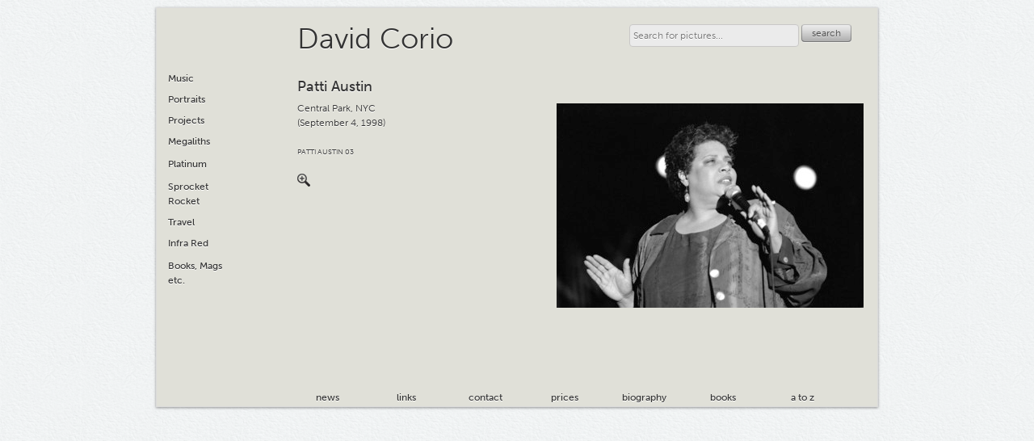

--- FILE ---
content_type: text/html; charset=utf-8
request_url: https://davidcorio.com/photos/1595-patti-austin-central-park-nyc-september-4-1998
body_size: 3267
content:
<!DOCTYPE html>
<html lang='en-GB' xml:lang='en-GB' xmlns='http://www.w3.org/1999/xhtml'>
<head>
<meta content='text/html; charset=UTF-8' http-equiv='Content-Type'>
<title>Patti Austin, Central Park, NYC (September 4, 1998)</title>
<script src='https://use.typekit.net/rqf7kgn.js'></script>
<script>
try{Typekit.load({ async: true });}catch(e){}
</script>
<meta name="csrf-param" content="authenticity_token" />
<meta name="csrf-token" content="QFFkMMmAqT5+E4Tl5W8ss47mWe8lWcxh6jHbdSsDUiZhVX2q54+tvbSCgxWfo0AozDGSUbwmu1ozAP9AlZbS1A==" />
<script src="/assets/application-b947a008176f3d9a20cc8a2c187716befa2e8a77778744f64a7618569355a82f.js"></script>

<link rel="stylesheet" media="screen" href="/assets/application-55573b4b476aed219c9e9cc62a41f3cdf40c4ecdcbc44eb55f2a212b45d73194.css" />
<meta name="description" content="Photograph by David Corio from the 70s to the present day. Music, portraits, landscape, travel and special projects." />
<meta name="keywords" content="David Corio,Patti Austin,Central Park, NYC,September 4, 1998" />
<!--[if IE]>
<link rel="stylesheet" media="screen, projection" href="/assets/css3pie-manifest-bbc088945284e58fd926d5ffd252a1cc42d1cae1f4d27a2f4de85d1f25568ef6.css" cache="false" />
<![endif]-->
<!--[if IE 9]>
<link rel="stylesheet" media="screen, projection" href="/assets/ie9-manifest-cbb62bc903bffaf43f26982a92026fd342bf6b31eeb40aca29583378beafbc13.css" cache="false" />
<![endif]-->
<!--[if lt IE 9]>
<link rel="stylesheet" media="screen, projection" href="/assets/ie-manifest-e3b4cb2786de6fb88f9f48390b14dc6218c40dee0e9b12a74972ddb909f1329a.css" cache="false" />
<![endif]-->
<!--[if IE 7]>
<link rel="stylesheet" media="screen, projection" href="/assets/ie7-manifest-e38c22d130e3c0c9d163b09e6192ce389b261f912de73580ff3a00502c7193e0.css" cache="false" />
<![endif]-->
<!--[if IE 6]>
<script>
window.location = '/pages/unsupported_browser'
</script>
<![endif]-->
<script type="text/javascript">

  var _gaq = _gaq || [];
  _gaq.push(['_setAccount', 'UA-9935680-4']);
  _gaq.push(['_trackPageview']);

  (function() {
    var ga = document.createElement('script'); ga.type = 'text/javascript'; ga.async = true;
    ga.src = ('https:' == document.location.protocol ? 'https://ssl' : 'http://www') + '.google-analytics.com/ga.js';
    var s = document.getElementsByTagName('script')[0]; s.parentNode.insertBefore(ga, s);
  })();

</script>

</head>
<body itemscope='' itemtype='http://schema.org/WebPage'>
<div id='wrap'>
<div class='nav' id='photos'>
<ul>
<li class='submenu'>
Music
<ul>
<li>
<a href="/photos/genre/rock-pop-punk">Rock / Pop / Punk</a>
</li>
<li>
<a href="/photos/genre/hip-hop">Hip Hop</a>
</li>
<li>
<a href="/photos/genre/reggae">Reggae</a>
</li>
<li>
<a href="/photos/genre/soul-r-b">Soul / R&amp;B</a>
</li>
<li>
<a href="/photos/genre/jazz-blues">Jazz / Blues</a>
</li>
<li>
<a href="/photos/genre/african-world-music">African &amp; World Music</a>
</li>
<li>
<a href="/photos/genre/fans-clubbers">Fans/Clubbers</a>
</li>
</ul>
</li>
<li class=''>
<a href="/photos/category/portraits">Portraits</a>
</li>
<li class='submenu'>
Projects
<ul>
<li>
<a href="/photos/project/poll-tax-demo">Poll Tax Demo</a>
</li>
<li>
<a href="/photos/project/menorca-spain">Menorca, Spain</a>
</li>
<li>
<a href="/photos/project/semana-santa">Semana Santa</a>
</li>
<li>
<a href="/photos/project/3d">3D</a>
</li>
<li>
<a href="/photos/project/cemeteries">Cemeteries</a>
</li>
<li>
<a href="/photos/project/composites">Composites</a>
</li>
<li>
<a href="/photos/project/haute-couture">Haute Couture</a>
</li>
<li>
<a href="/photos/project/irish-megaliths">Irish Megaliths</a>
</li>
<li>
<a href="/photos/project/mayan-mexico">Mayan Mexico</a>
</li>
<li>
<a href="/photos/project/mummies-etc">Mummies, etc.</a>
</li>
<li>
<a href="/photos/project/ny-vintage-ads">NY Vintage Ads</a>
</li>
<li>
<a href="/photos/project/pearlies">Pearlies</a>
</li>
<li>
<a href="/photos/project/skulls">Skulls</a>
</li>
<li>
<a href="/photos/project/triptych">Triptych</a>
</li>
<li>
<a href="/photos/project/wtc-9-11">WTC 9/11</a>
</li>
</ul>
</li>
<li class=''>
<a href="/photos/category/megaliths">Megaliths</a>
</li>
<li class=''>
<a href="/photos/category/platinum">Platinum</a>
</li>
<li class=''>
<a href="/photos/category/sprocket-rocket">Sprocket Rocket</a>
</li>
<li class='submenu'>
Travel
<ul>
<li>
<a href="/photos/location/china">China</a>
</li>
<li>
<a href="/photos/location/coney-island">Coney Island</a>
</li>
<li>
<a href="/photos/location/cuba">Cuba</a>
</li>
<li>
<a href="/photos/location/iceland">Iceland</a>
</li>
<li>
<a href="/photos/location/jamaica">Jamaica</a>
</li>
<li>
<a href="/photos/location/malaysia">Malaysia</a>
</li>
<li>
<a href="/photos/location/new-york-city">New York City</a>
</li>
<li>
<a href="/photos/location/sicily">Sicily</a>
</li>
<li>
<a href="/photos/location/others">Others</a>
</li>
</ul>
</li>
<li class=''>
<a href="/photos/category/infra-red">Infra Red</a>
</li>
<li class=''>
<a href="/photos/category/books-mags-etc">Books, Mags etc.</a>
</li>
</ul>

</div>
<div id='inner_wrap'>
<div class='header'>
<h1>
<a href="/">David Corio</a>
</h1>

<div id='search'>
<form class="clearfix dc" action="/photos" accept-charset="UTF-8" method="get"><input name="utf8" type="hidden" value="&#x2713;" />
<input type="text" name="query" id="query" placeholder="Search for pictures..." />
<button class='dcButton' type='submit'>
search
</button>
<div class='clear'></div>
</form>

</div>

<div class='clear'></div>
</div>
<div class='section' id='content'>
<div id='photo' itemscope='' itemtype='http://schema.org/Photograph'>
<div class='meta'>
<h3 itemprop='name'>
Patti Austin
</h3>
<div id='caption' itemprop='about'>

</div>
<div id='location' itemprop='contentLocation'>
Central Park, NYC
</div>
<div id='date' itemprop='dateCreated'>
 (September 4, 1998)
</div>
<div id='description' itemprop='description'>

</div>
<div id='photo_code'>
PATTI AUSTIN 03
</div>
<div class='image' data-large_image='/images/1595/large/patti-austin-03.jpg?1453225251' id='zoom'>
<a class='icon' href='javascript:;' title='zoom in'></a>
</div>
<div id='author' itemprop='creator' style='display:none;'>
David Corio
</div>
</div>
<div class='image' data-large_image='/images/1595/large/patti-austin-03.jpg?1453225251'>
<a title="zoom in" href="javascript:;"><img alt="Patti Austin" itemprop="image" src="/images/1595/slideshow/patti-austin-03.jpg?1453225251" /></a>
</div>
</div>

</div>
<div class='nav' id='main'>
<ul>
<li><a class="first" href="/news">news</a></li>
<li><a href="/pages/links">links</a></li>
<li><a href="/pages/contact">contact</a></li>
<li><a href="/pages/prices">prices</a></li>
<li><a href="/pages/biography">biography</a></li>
<li><a href="/books">books</a></li>
<li><a href="/a_to_z">a to z</a></li>
<div class='clear'></div>
</ul>

</div>
</div>
<div class='clear'></div>
<div id='gallery_mask' style='display:none;'>
<div id='gallery'>
<div id='close'><a title="close" href="javascript:;">close</a></div>
<a href='javascript:;' id='previous' title='previous'>
‹
</a>
<div id='help'>
<a href='javascript:;'>
?
</a>
<div class='content' style='display:none;'>
<h3>
Keyboard shortcuts
</h3>
<ul>
<li>
Use the
<kbd class='light'>
←
</kbd>
and
<kbd class='light'>
→
</kbd>
keys (or the
<kbd class='light'>
j
</kbd>
and
<kbd class='light'>
k
</kbd>
keys) to navigate to
<strong>
previous
</strong>
or
<strong>
next
</strong>
photo.
</li>
<li>
Use the
<kbd class='light'>
esc
</kbd>
key to close the slideshow.
</li>
</ul>

</div>
</div>
<div class='inner'>
<a class='medium_image' href='javascript:;' title='zoom in'>
<img>
<div id='zoom'></div>
</a>
<div class='meta'>
<div id='subject'></div>
<div id='caption'></div>
<div id='location_date'></div>
<div id='description'>
<div class='content'></div>
</div>
<div id='photo_code'></div>
<div id='permalink'>
<div class='display clip' data-clipboard-action='copy' data-clipboard-text='Just because you can doesn&#39;t mean you should — clipboard.js'></div>
</div>
</div>
<div class='clear'></div>
</div>
<a href='javascript:;' id='next' title='next'>
›
</a>
<div class='clear'></div>
</div>
<div id='gallery_top_mask' style='display:none;'>
<div id='gallery_top'>
<div class='mid'>
<div class='inner'>
<a class='large_image' href='javascript:;' title='back to slideshow'>
<img>
</a>
</div>
</div>
</div>
</div>
</div>

</div>
</body>
</html>
